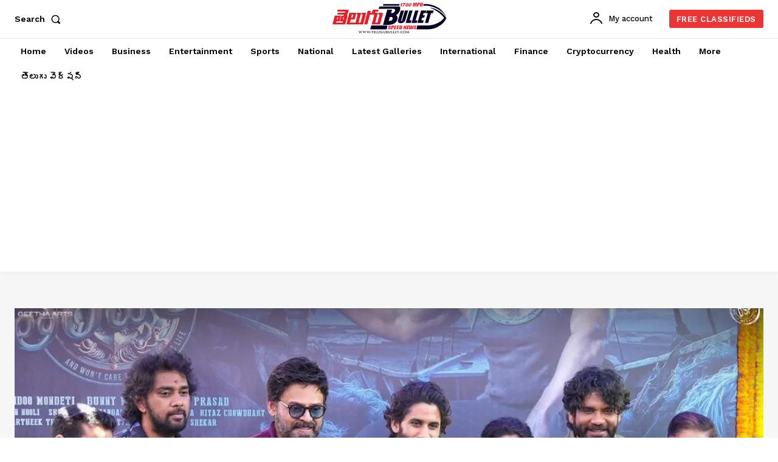

--- FILE ---
content_type: text/html; charset=utf-8
request_url: https://www.google.com/recaptcha/api2/aframe
body_size: 268
content:
<!DOCTYPE HTML><html><head><meta http-equiv="content-type" content="text/html; charset=UTF-8"></head><body><script nonce="irIUQDiYKuE_13LfuR74CA">/** Anti-fraud and anti-abuse applications only. See google.com/recaptcha */ try{var clients={'sodar':'https://pagead2.googlesyndication.com/pagead/sodar?'};window.addEventListener("message",function(a){try{if(a.source===window.parent){var b=JSON.parse(a.data);var c=clients[b['id']];if(c){var d=document.createElement('img');d.src=c+b['params']+'&rc='+(localStorage.getItem("rc::a")?sessionStorage.getItem("rc::b"):"");window.document.body.appendChild(d);sessionStorage.setItem("rc::e",parseInt(sessionStorage.getItem("rc::e")||0)+1);localStorage.setItem("rc::h",'1769216887400');}}}catch(b){}});window.parent.postMessage("_grecaptcha_ready", "*");}catch(b){}</script></body></html>